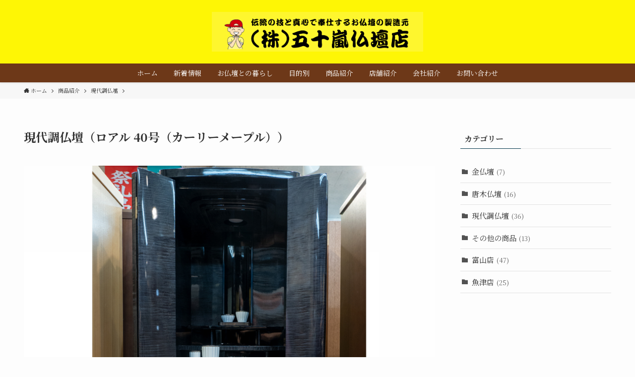

--- FILE ---
content_type: text/html; charset=UTF-8
request_url: https://obutsudan.info/products/%E7%8F%BE%E4%BB%A3%E8%AA%BF%E4%BB%8F%E5%A3%87%EF%BC%88%E3%83%AD%E3%82%A2%E3%83%AB-40%E5%8F%B7%EF%BC%88%E3%82%AB%E3%83%BC%E3%83%AA%E3%83%BC%E3%83%A1%E3%83%BC%E3%83%97%E3%83%AB%EF%BC%89%EF%BC%89/
body_size: 9801
content:
<!DOCTYPE html>
<html lang="ja" data-loaded="false" data-scrolled="false" data-spmenu="closed">
<head>
<meta charset="utf-8">
<meta name="format-detection" content="telephone=no">
<meta http-equiv="X-UA-Compatible" content="IE=edge">
<meta name="viewport" content="width=device-width, viewport-fit=cover">
<title>現代調仏壇（ロアル 40号（カーリーメープル）） &#8211; 富山仏壇の製造元、五十嵐仏壇店</title>
<meta name='robots' content='max-image-preview:large' />
<link rel='dns-prefetch' href='//www.googletagmanager.com' />
<link rel="alternate" type="application/rss+xml" title="富山仏壇の製造元、五十嵐仏壇店 &raquo; フィード" href="https://obutsudan.info/feed/" />
<link rel="alternate" type="application/rss+xml" title="富山仏壇の製造元、五十嵐仏壇店 &raquo; コメントフィード" href="https://obutsudan.info/comments/feed/" />
<link rel='stylesheet' id='wp-block-library-css'  href='https://obutsudan.info/wp-includes/css/dist/block-library/style.min.css?ver=5.8.12' type='text/css' media='all' />
<link rel='stylesheet' id='main_style-css'  href='https://obutsudan.info/wp-content/themes/swell/assets/css/main.css?ver=2.3.9.1' type='text/css' media='all' />
<link rel='stylesheet' id='wp-pagenavi-css'  href='https://obutsudan.info/wp-content/plugins/wp-pagenavi/pagenavi-css.css?ver=2.70' type='text/css' media='all' />
<link rel='stylesheet' id='child_style-css'  href='https://obutsudan.info/wp-content/themes/swell_child/style.css?ver=2025120114847' type='text/css' media='all' />
<script type='text/javascript' src='https://www.googletagmanager.com/gtag/js?id=UA-209200269-1' id='google_gtagjs-js' async></script>
<script type='text/javascript' id='google_gtagjs-js-after'>
window.dataLayer = window.dataLayer || [];function gtag(){dataLayer.push(arguments);}
gtag('set', 'linker', {"domains":["obutsudan.info"]} );
gtag("js", new Date());
gtag("set", "developer_id.dZTNiMT", true);
gtag("config", "UA-209200269-1", {"anonymize_ip":true});
</script>

<link href="https://fonts.googleapis.com/css?family=Noto+Serif+JP:400,700&#038;display=swap" rel="stylesheet">
<style id="swell_custom_front_style">:root{--color_main:#04384c;--color_text:#333;--color_link:#fcbd3f;--color_border:rgba(200,200,200,.5);--color_gray:rgba(200,200,200,.15);--color_htag:#2b2b2b;--color_bg:#fdfdfd;--color_gradient1:#ffffff;--color_gradient2:#ffffff;--color_main_thin:rgba(5, 70, 95, 0.05 );--color_main_dark:rgba(3, 42, 57, 1 );--color_list_check:#04384c;--color_list_num:#04384c;--color_list_good:#86dd7b;--color_list_bad:#f36060;--color_faq_q:#d55656;--color_faq_a:#6599b7;--color_capbox_01:#f59b5f;--color_capbox_01_bg:#fff8eb;--color_capbox_02:#5fb9f5;--color_capbox_02_bg:#edf5ff;--color_capbox_03:#2fcd90;--color_capbox_03_bg:#eafaf2;--color_icon_good:#3cd250;--color_icon_good_bg:#ecffe9;--color_icon_bad:#4b73eb;--color_icon_bad_bg:#eafaff;--color_icon_info:#f578b4;--color_icon_info_bg:#fff0fa;--color_icon_announce:#ffa537;--color_icon_announce_bg:#fff5f0;--color_icon_pen:#7a7a7a;--color_icon_pen_bg:#f7f7f7;--color_icon_book:#787364;--color_icon_book_bg:#f8f6ef;--color_icon_point:#ffa639;--color_icon_check:#86d67c;--color_icon_batsu:#f36060;--color_icon_hatena:#5295cc;--color_icon_caution:#f7da38;--color_icon_memo:#84878a;--color_content_bg:#fdfdfd;--color_btn_red:#f74a4a;--color_btn_blue:#338df4;--color_btn_green:#62d847;--color_btn_blue_dark:rgba(38, 106, 183, 1 );--color_btn_red_dark:rgba(185, 56, 56, 1 );--color_btn_green_dark:rgba(74, 162, 53, 1 );--color_deep01:#e44141;--color_deep02:#3d79d5;--color_deep03:#63a84d;--color_deep04:#f09f4d;--color_pale01:#fff2f0;--color_pale02:#f3f8fd;--color_pale03:#f1f9ee;--color_pale04:#fdf9ee;--color_mark_blue:#b7e3ff;--color_mark_green:#bdf9c3;--color_mark_yellow:#fcf69f;--color_mark_orange:#ffddbc;--border01:solid 1px var(--color_main);--border02:double 4px var(--color_main);--border03:dashed 2px var(--color_border);--border04:solid 4px var(--color_gray);--card_posts_thumb_ratio:100%;--list_posts_thumb_ratio:61.8%;--big_posts_thumb_ratio:56.25%;--thumb_posts_thumb_ratio:61.8%;--color_header_bg:#fff605;--color_header_text:#333;--color_footer_bg:#fff605;--color_footer_text:#000000;--color_fbm_text:#333;--color_fbm_bg:#fff;--fbm_opacity:0.9;--fix_header_opacity:1;--container_size:1296px;--article_size:944px;--logo_size_sp:70px;--logo_size_pc:80px;--logo_size_pcfix:40px;--color_gnav_bg:#6d3819;}.is-style-btn_normal a{border-radius:80px}.is-style-btn_solid a{border-radius:80px}.is-style-btn_shiny a{border-radius:80px}.is-style-btn_line a{border-radius:80px}.post_content blockquote{padding:1.5em 2em 1.5em 3em}.post_content blockquote::before{content:"";display:block;width:5px;height:calc(100% - 3em);top:1.5em;left:1.5em;border-left:solid 1px rgba(180,180,180,.75);border-right:solid 1px rgba(180,180,180,.75);}.mark_blue{background:-webkit-linear-gradient(transparent 64%,var(--color_mark_blue) 0%);background:linear-gradient(transparent 64%,var(--color_mark_blue) 0%)}.mark_green{background:-webkit-linear-gradient(transparent 64%,var(--color_mark_green) 0%);background:linear-gradient(transparent 64%,var(--color_mark_green) 0%)}.mark_yellow{background:-webkit-linear-gradient(transparent 64%,var(--color_mark_yellow) 0%);background:linear-gradient(transparent 64%,var(--color_mark_yellow) 0%)}.mark_orange{background:-webkit-linear-gradient(transparent 64%,var(--color_mark_orange) 0%);background:linear-gradient(transparent 64%,var(--color_mark_orange) 0%)}[class*="is-style-icon_"]{color:#333;border-width:0}[class*="is-style-big_icon_"]{position:relative;padding:2em 1.5em 1.5em;border-width:2px;border-style:solid}[data-col="gray"] .c-balloon__text{background:#f7f7f7;border-color:#ccc}[data-col="gray"] .c-balloon__before{border-right-color:#f7f7f7}[data-col="green"] .c-balloon__text{background:#d1f8c2;border-color:#9ddd93}[data-col="green"] .c-balloon__before{border-right-color:#d1f8c2}[data-col="blue"] .c-balloon__text{background:#e2f6ff;border-color:#93d2f0}[data-col="blue"] .c-balloon__before{border-right-color:#e2f6ff}[data-col="red"] .c-balloon__text{background:#ffebeb;border-color:#f48789}[data-col="red"] .c-balloon__before{border-right-color:#ffebeb}[data-col="yellow"] .c-balloon__text{background:#f9f7d2;border-color:#fbe593}[data-col="yellow"] .c-balloon__before{border-right-color:#f9f7d2}.-type-list2 .p-postList__body::after,.-type-big .p-postList__body::after{content: "詳しく見る »";}.c-postThumb__cat{background-color:#04384c;color:#fff;background-image: repeating-linear-gradient(-45deg,rgba(255,255,255,.1),rgba(255,255,255,.1) 6px,transparent 6px,transparent 12px)}.post_content h2{background:var(--color_htag);padding:.75em 1em;color:#fff}.post_content h2::before{position:absolute;display:block;pointer-events:none}.post_content h3{padding:0 .5em .5em}.post_content h3::before{content:"";width:100%;height:2px;background: repeating-linear-gradient(90deg, var(--color_htag) 0%, var(--color_htag) 29.3%, rgba(150,150,150,.2) 29.3%, rgba(150,150,150,.2) 100%)}.post_content h4::before{content:"\e923";display:inline-block;font-family:"icomoon";margin-right:.5em;color:var(--color_htag)}body{font-weight:400;font-family:"Noto Serif JP", "Hiragino Mincho ProN", serif}.l-header{box-shadow: 0 1px 4px rgba(0,0,0,.12)}.l-header__bar{color:#fff;background:var(--color_main)}.l-header__menuBtn{order:3}.l-header__customBtn{order:1}.l-header__menuBtn{color:#fff;background-color:#f4b522}.c-gnav a::after{background:var(--color_main);width:100%;height:2px;transform:scaleX(0)}.p-spHeadMenu .menu-item.-current{border-bottom-color:var(--color_main)}.c-gnav > li:hover > a::after,.c-gnav > .-current > a::after{transform: scaleX(1)}.c-gnav .sub-menu{color:#fff;background:var(--color_main)}.page .c-pageTitle__inner,.blog .c-pageTitle__inner{display: block;float: left;margin-bottom: -1px;padding: .25em .5em;border-bottom: solid 1px var(--color_main)}.page .l-mainContent .c-pageTitle,.blog .l-mainContent .c-pageTitle{border-bottom: solid 1px var(--color_border)}.archive .c-pageTitle__inner{display: block;float: left;margin-bottom: -1px;padding: .25em .5em;border-bottom: solid 1px var(--color_main)}.archive .l-mainContent .c-pageTitle{border-bottom: solid 1px var(--color_border)}.c-secTitle{border-left:solid 2px var(--color_main);padding:0em .75em}.l-topTitleArea.c-filterLayer::before{background-color:#ffffff;opacity:0}.c-shareBtns__item:not(:last-child){margin-right:4px}.c-shareBtns__btn{padding:8px 0}.page.-index-off .w-beforeToc{display:none}#main_content .post_content,#lp-content .post_content{font-size:4vw}#pagetop{border-radius:50%}.c-widget__title.-side{padding:.5em}.c-widget__title.-side::before{content:"";bottom:0;left:0;width:40%;z-index:1;background:var(--color_main)}.c-widget__title.-side::after{content:"";bottom:0;left:0;width:100%;background:var(--color_border)}.c-widget__title.-spmenu{padding:.5em .75em;background:var(--color_main);color:#fff;}.c-widget__title.-footer{padding:.5em}.c-widget__title.-footer::before{content:"";bottom:0;left:0;width:40%;z-index:1;background:var(--color_main)}.c-widget__title.-footer::after{content:"";bottom:0;left:0;width:100%;background:var(--color_border)}.p-spMenu{color:#333}.p-spMenu__inner::before{background:#fdfdfd;opacity:1}.p-spMenu__overlay{background:#000;opacity:0.6}[class*="page-numbers"]{color:var(--color_main);border: solid 1px var(--color_main)}@media screen and (min-width: 960px){:root{}.single .c-postTitle__date{display:none}}@media screen and (max-width: 959px){:root{}.l-header__logo{order:2;text-align:center}.single .c-postTitle__date{display:none}}@media screen and (min-width: 600px){:root{}#main_content .post_content,#lp-content .post_content{font-size:16px}}@media screen and (max-width: 599px){:root{}}.l-header{opacity:0;-webkit-animation:FadeIn .75s ease 0s 1 normal both;animation:FadeIn .75s ease 0s 1 normal both}.l-header__bar{top:-16px;opacity:0;-webkit-animation:FadeInFromY .75s ease .1s 1 normal both;animation:FadeInFromY .75s ease .1s 1 normal both}.l-header__inner{opacity:0;-webkit-animation:FadeIn .75s ease .25s 1 normal both;animation:FadeIn .75s ease .25s 1 normal both}.l-header__spNav{opacity:0;-webkit-animation:FadeIn 1s ease .25s 1 normal both;animation:FadeIn 1s ease .25s 1 normal both}.l-content{opacity:0;-webkit-animation:FadeIn 1s ease .5s 1 normal both;animation:FadeIn 1s ease .5s 1 normal both}.l-topTitleArea{opacity:0;-webkit-animation:FadeIn .75s ease .25s 1 normal both;animation:FadeIn .75s ease .25s 1 normal both}.l-topTitleArea__body{opacity:0;-webkit-animation:FadeIn .75s ease .5s 1 normal both;animation:FadeIn .75s ease .5s 1 normal both}.c-infoBar{opacity:0;-webkit-animation:FadeIn 1s ease 0s 1 normal both;animation:FadeIn 1s ease 0s 1 normal both}.c-infoBar__text.-flow-off{left:-8px;opacity:0;-webkit-animation:FadeInFromX .75s ease .5s 1 normal both;animation:FadeInFromX .75s ease .5s 1 normal both}.p-mainVisual{opacity:0;-webkit-animation:FadeIn .75s ease .25s 1 normal both;animation:FadeIn .75s ease .25s 1 normal both}.-type-single .p-mainVisual__inner{opacity:0;-webkit-animation:FadeIn 1s ease 0s 1 normal both;animation:FadeIn 1s ease 0s 1 normal both}.-type-slider .p-mainVisual__inner{transition:opacity .75s,visibility .75s;transition-delay:.25s}.-type-slider .p-mainVisual__inner:not(.show_){visibility:hidden;opacity:0}.p-mainVisual__textLayer{opacity:0;-webkit-animation:FadeIn .75s ease .75s 1 normal both;animation:FadeIn .75s ease .75s 1 normal both}.p-mvInfo{opacity:0;-webkit-animation:FadeIn .75s ease .25s 1 normal both;animation:FadeIn .75s ease .25s 1 normal both}.p-postSlider{visibility:hidden;opacity:0;transition:opacity .8s,visibility .8s;transition-delay:.25s}.p-postSlider.show_{visibility:visible;opacity:1}.p-breadcrumb{opacity:0;-webkit-animation:FadeIn 1s ease .25s 1 normal both;animation:FadeIn 1s ease .25s 1 normal both}.swell-block-tab .c-tabBody__item[aria-hidden=false]{-webkit-animation:tabFadeUp .5s ease 0s 1 normal both;animation:tabFadeUp .5s ease 0s 1 normal both}.swell-block-tab.is-style-default .c-tabBody__item[aria-hidden=false]{-webkit-animation:tabFade .5s ease 0s 1 normal both;animation:tabFade .5s ease 0s 1 normal both}@media (min-width:960px){.-parallel .l-header__inner{display:flex;flex-wrap:wrap;max-width:100%;padding-right:0;padding-left:0}.-parallel .l-header__logo{width:100%;text-align:center}.-parallel .l-header__logo .c-catchphrase{margin-top:16px;font-size:12px;line-height:1}.-parallel .l-header__gnav{width:100%}.-parallel .l-header__gnav .c-gnav{justify-content:center}.-parallel .l-header__gnav .c-gnav>li>a{padding:16px 16px}.-parallel .c-headLogo.-txt{justify-content:center}.-parallel .w-header{justify-content:center;margin-top:8px;margin-bottom:8px}.-parallel-bottom .l-header__inner{padding-top:8px}.-parallel-bottom .l-header__logo{order:1;padding:16px 0 16px}.-parallel-bottom .w-header{order:2}.-parallel-bottom .l-header__gnav{order:3}.-parallel-top .l-header__inner{padding-bottom:8px}.-parallel-top .l-header__gnav{order:1}.-parallel-top .l-header__logo{order:2;padding:16px 0 16px}.-parallel-top .w-header{order:3}.l-header.-parallel .w-header{width:100%}}.l-header__spNav{background-color:var(--color_gnav_bg)}.p-spHeadMenu a{color:#fff}.p-spHeadMenu .menu-item.-current{border-bottom-color:#fff}@media (min-width:960px){.-parallel .l-header__gnav{color:#fff;background-color:var(--color_gnav_bg)}.-parallel .l-header__gnav .c-gnav>li>a{padding-top:12px;padding-bottom:12px}.-parallel .l-header__gnav .c-gnav>li>a::after{background-color:#fff}.-parallel-top .l-header__gnav{margin-bottom:8px}.-parallel-bottom .l-header__gnav{margin-top:8px}}.c-gnav .sub-menu::before{position:absolute;top:0;left:0;z-index:0;width:100%;height:100%;content:""}.c-gnav .sub-menu a::before,.c-spnav a::before,.widget_archive a::before,.widget_categories a::before,.widget_nav_menu a::before,.widget_pages a::before,.wp-block-archives a::before,.wp-block-categories a::before{font-weight:400;font-family:icomoon!important;font-style:normal;font-variant:normal;line-height:1;text-transform:none;-webkit-font-smoothing:antialiased;-moz-osx-font-smoothing:grayscale}.c-submenuToggleBtn{display:none}.c-spnav .sub-menu,.widget_categories .children,.widget_nav_menu .sub-menu,.widget_pages .children,.wp-block-categories .children{margin:0}.c-spnav .sub-menu a,.widget_categories .children a,.widget_nav_menu .sub-menu a,.widget_pages .children a,.wp-block-categories .children a{padding-left:2.5em;font-size:.85em}.c-spnav .sub-menu a::before,.widget_categories .children a::before,.widget_nav_menu .sub-menu a::before,.widget_pages .children a::before,.wp-block-categories .children a::before{left:1em}.c-spnav .sub-menu a:hover,.widget_categories .children a:hover,.widget_nav_menu .sub-menu a:hover,.widget_pages .children a:hover,.wp-block-categories .children a:hover{padding-left:2.75em}.c-spnav .sub-menu ul a,.widget_categories .children ul a,.widget_nav_menu .sub-menu ul a,.widget_pages .children ul a,.wp-block-categories .children ul a{padding-left:3.25em}.c-spnav .sub-menu ul a::before,.widget_categories .children ul a::before,.widget_nav_menu .sub-menu ul a::before,.widget_pages .children ul a::before,.wp-block-categories .children ul a::before{left:1.75em}.c-spnav .sub-menu ul a:hover,.widget_categories .children ul a:hover,.widget_nav_menu .sub-menu ul a:hover,.widget_pages .children ul a:hover,.wp-block-categories .children ul a:hover{padding-left:3.5em}.widget_archive a,.widget_categories a,.widget_nav_menu a,.widget_pages a,.wp-block-archives a,.wp-block-categories a{padding:.75em 1em .75em 1.5em;transition:padding .25s}.widget_archive a:hover,.widget_categories a:hover,.widget_nav_menu a:hover,.widget_pages a:hover,.wp-block-archives a:hover,.wp-block-categories a:hover{padding-right:.75em;padding-left:1.75em}.widget_categories .children,.widget_pages .children,.wp-block-categories .children{margin:0}.c-gnav .sub-menu a::before,.c-spnav a::before,.widget_archive a::before,.widget_categories a::before,.widget_nav_menu a::before,.widget_pages a::before,.wp-block-archives a::before,.wp-block-categories a::before{position:absolute;top:50%;left:2px;display:inline-block;color:inherit;vertical-align:middle;-webkit-transform:translateY(-50%);transform:translateY(-50%);content:"\e921"}.c-gnav li:hover>.sub-menu{visibility:visible;opacity:1}.c-gnav .sub-menu::before{z-index:0;background:inherit;content:""}.c-gnav .sub-menu .sub-menu{top:0;left:100%;z-index:-1}.c-gnav .sub-menu a{padding-left:2em;transition:opacity .25s,background-color .25s}.c-gnav .sub-menu a::before{position:absolute;left:.5em;line-height:inherit}.c-gnav .sub-menu a:hover .ttl{left:4px}.c-spnav a{position:relative;display:block;padding:.75em 1em .75em 1.5em;border-bottom:solid 1px var(--color_border);transition:padding .25s}.c-spnav a:hover{padding-right:.75em;padding-left:1.75em}</style>
<link rel="https://api.w.org/" href="https://obutsudan.info/wp-json/" /><link rel="alternate" type="application/json" href="https://obutsudan.info/wp-json/wp/v2/products/774" /><link rel="canonical" href="https://obutsudan.info/products/%e7%8f%be%e4%bb%a3%e8%aa%bf%e4%bb%8f%e5%a3%87%ef%bc%88%e3%83%ad%e3%82%a2%e3%83%ab-40%e5%8f%b7%ef%bc%88%e3%82%ab%e3%83%bc%e3%83%aa%e3%83%bc%e3%83%a1%e3%83%bc%e3%83%97%e3%83%ab%ef%bc%89%ef%bc%89/" />
<link rel='shortlink' href='https://obutsudan.info/?p=774' />
<meta name="generator" content="Site Kit by Google 1.32.0" /><link rel="icon" href="https://obutsudan.info/wp-content/uploads/2020/12/cropped-130967738_1861704327330590_6934516689509328064_n-32x32.jpg" sizes="32x32" />
<link rel="icon" href="https://obutsudan.info/wp-content/uploads/2020/12/cropped-130967738_1861704327330590_6934516689509328064_n-192x192.jpg" sizes="192x192" />
<link rel="apple-touch-icon" href="https://obutsudan.info/wp-content/uploads/2020/12/cropped-130967738_1861704327330590_6934516689509328064_n-180x180.jpg" />
<meta name="msapplication-TileImage" content="https://obutsudan.info/wp-content/uploads/2020/12/cropped-130967738_1861704327330590_6934516689509328064_n-270x270.jpg" />
		<style type="text/css" id="wp-custom-css">
			.l-content {
	margin-bottom:0;
}
.c-pageTitle__subTitle {
    display: none;
}

.table_width {
	width:90%;
}
@media screen and (max-width: 768px) {
	.table_width {
	width:95%;
	}}


.shop-name-toyama {
	background-color: brown;
	width:80px;
	padding: 0.5rem 1rem;
	margin:1rem;
	color:white !important;
}

.shop-name-uozu {
	background-color: orange;
	width:80px;
	padding: 0.5rem 1rem ;
	margin:1rem;
	color:white !important;
}

		</style>
		
<style id="swell_custom_css"></style>
</head>
<body>
<div id="body_wrap" class="products-template-default single single-products postid-774 -sidebar-on -frame-off id_774" data-barba="wrapper">
<div id="sp_menu" class="p-spMenu -right">
	<div class="p-spMenu__inner">
		<div class="p-spMenu__closeBtn">
			<div class="c-iconBtn -menuBtn" data-onclick="toggleMenu" aria-label="メニューを閉じる">
				<i class="c-iconBtn__icon icon-close-thin"></i>
			</div>
		</div>
		<div class="p-spMenu__body">
			<div class="c-widget__title -spmenu">MENU</div>
			<div class="p-spMenu__nav">
			<ul class="c-spnav"><li class="menu-item"><a href="https://obutsudan.info">ホーム</a></li>
<li class="menu-item"><a href="https://obutsudan.info/news/">新着情報</a></li>
<li class="menu-item"><a href="https://obutsudan.info/with_obutsudan/">お仏壇との暮らし</a></li>
<li class="menu-item menu-item-has-children"><a>目的別</a>
<ul class="sub-menu">
	<li class="menu-item menu-item-has-children"><a href="https://obutsudan.info/first_obutsudan/">はじめてお仏壇を購入される方へ</a>
	<ul class="sub-menu">
		<li class="menu-item"><a href="https://obutsudan.info/first_obutsudan/select_obutsudan/">信頼できる仏壇選び</a></li>
		<li class="menu-item"><a href="https://obutsudan.info/first_obutsudan/price_obutsudan/">お仏壇の価格について</a></li>
		<li class="menu-item"><a href="https://obutsudan.info/first_obutsudan/quality_obutsudan/">お仏壇の品質について</a></li>
	</ul>
</li>
	<li class="menu-item menu-item-has-children"><a href="https://obutsudan.info/change_obutsudan/">お仏壇の買い替え、リフォームをご検討の方へ</a>
	<ul class="sub-menu">
		<li class="menu-item"><a href="https://obutsudan.info/change_obutsudan/replace/">買い替え</a></li>
		<li class="menu-item"><a href="https://obutsudan.info/change_obutsudan/reform/">リフォーム</a></li>
	</ul>
</li>
</ul>
</li>
<li class="menu-item"><a href="https://obutsudan.info/all_products/">商品紹介</a></li>
<li class="menu-item"><a href="https://obutsudan.info/shop_obutsudan/">店舗紹介</a></li>
<li class="menu-item menu-item-has-children"><a>会社紹介</a>
<ul class="sub-menu">
	<li class="menu-item"><a href="https://obutsudan.info/about_obutsudan/">ご挨拶</a></li>
	<li class="menu-item"><a href="https://obutsudan.info/company/">会社概要</a></li>
</ul>
</li>
<li class="menu-item"><a href="https://obutsudan.info/contact/">お問い合わせ</a></li>
</ul>			</div>
					</div>
	</div>
	<div class="p-spMenu__overlay c-overlay" data-onclick="toggleMenu"></div>
</div>
<header id="header" class="l-header -parallel -parallel-bottom" data-spfix="1">
		<div class="l-header__inner l-container">
		<div class="l-header__logo">
			<div class="c-headLogo -img"><a href="https://obutsudan.info/" title="富山仏壇の製造元、五十嵐仏壇店" class="c-headLogo__link" rel="home"><img src="https://obutsudan.info/wp-content/uploads/2020/12/社名ロゴ1-1.png" alt="富山仏壇の製造元、五十嵐仏壇店" class="c-headLogo__img"></a></div>					</div>
		<nav id="gnav" class="l-header__gnav c-gnavWrap">
			<ul class="c-gnav">
				<li class="menu-item"><a href="https://obutsudan.info"><span class="ttl">ホーム</span></a></li>
<li class="menu-item"><a href="https://obutsudan.info/news/"><span class="ttl">新着情報</span></a></li>
<li class="menu-item"><a href="https://obutsudan.info/with_obutsudan/"><span class="ttl">お仏壇との暮らし</span></a></li>
<li class="menu-item menu-item-has-children"><a><span class="ttl">目的別</span></a>
<ul class="sub-menu">
	<li class="menu-item menu-item-has-children"><a href="https://obutsudan.info/first_obutsudan/"><span class="ttl">はじめてお仏壇を購入される方へ</span></a>
	<ul class="sub-menu">
		<li class="menu-item"><a href="https://obutsudan.info/first_obutsudan/select_obutsudan/"><span class="ttl">信頼できる仏壇選び</span></a></li>
		<li class="menu-item"><a href="https://obutsudan.info/first_obutsudan/price_obutsudan/"><span class="ttl">お仏壇の価格について</span></a></li>
		<li class="menu-item"><a href="https://obutsudan.info/first_obutsudan/quality_obutsudan/"><span class="ttl">お仏壇の品質について</span></a></li>
	</ul>
</li>
	<li class="menu-item menu-item-has-children"><a href="https://obutsudan.info/change_obutsudan/"><span class="ttl">お仏壇の買い替え、リフォームをご検討の方へ</span></a>
	<ul class="sub-menu">
		<li class="menu-item"><a href="https://obutsudan.info/change_obutsudan/replace/"><span class="ttl">買い替え</span></a></li>
		<li class="menu-item"><a href="https://obutsudan.info/change_obutsudan/reform/"><span class="ttl">リフォーム</span></a></li>
	</ul>
</li>
</ul>
</li>
<li class="menu-item"><a href="https://obutsudan.info/all_products/"><span class="ttl">商品紹介</span></a></li>
<li class="menu-item"><a href="https://obutsudan.info/shop_obutsudan/"><span class="ttl">店舗紹介</span></a></li>
<li class="menu-item menu-item-has-children"><a><span class="ttl">会社紹介</span></a>
<ul class="sub-menu">
	<li class="menu-item"><a href="https://obutsudan.info/about_obutsudan/"><span class="ttl">ご挨拶</span></a></li>
	<li class="menu-item"><a href="https://obutsudan.info/company/"><span class="ttl">会社概要</span></a></li>
</ul>
</li>
<li class="menu-item"><a href="https://obutsudan.info/contact/"><span class="ttl">お問い合わせ</span></a></li>
							</ul>
		</nav>
				<div class="l-header__customBtn sp_">
			<div class="c-iconBtn" data-onclick="toggleSearch" role="button" aria-label="検索ボタン">
			<i class="c-iconBtn__icon icon-search"></i>
					</div>
	</div>
<div class="l-header__menuBtn sp_">
	<div class="c-iconBtn -menuBtn" data-onclick="toggleMenu" role="button" aria-label="メニューボタン">
		<i class="c-iconBtn__icon icon-menu-thin"></i>
			</div>
</div>
	</div>
	</header>
<div id="fix_header" class="l-fixHeader -parallel -parallel-bottom">
	<div class="l-fixHeader__inner l-container">
		<div class="l-fixHeader__logo">
			<div class="c-headLogo -img"><a href="https://obutsudan.info/" title="富山仏壇の製造元、五十嵐仏壇店" class="c-headLogo__link" rel="home"><img src="https://obutsudan.info/wp-content/uploads/2020/12/社名ロゴ1-1.png" alt="富山仏壇の製造元、五十嵐仏壇店" class="c-headLogo__img"></a></div>		</div>
		<div class="l-fixHeader__gnav c-gnavWrap"><!-- gnav --></div>
	</div>
</div>
<div id="breadcrumb" class="p-breadcrumb -bg-on"><ol class="p-breadcrumb__list l-container"><li class="p-breadcrumb__item"><a href="https://obutsudan.info/" class="p-breadcrumb__text"><span class="icon-home"> ホーム</span></a></li><li class="p-breadcrumb__item"><a href="https://obutsudan.info/products/" class="p-breadcrumb__text"><span>商品紹介</span></a></li><li class="p-breadcrumb__item"><a href="https://obutsudan.info/product_category/modern/" class="p-breadcrumb__text"><span>現代調仏壇</span></a></li><li class="p-breadcrumb__item"><span class="p-breadcrumb__text">現代調仏壇（ロアル 40号（カーリーメープル））</span></li></ol></div><div id="content" class="l-content l-container" data-postid="774">
<main id="main_content" class="l-mainContent l-article">
	<article class="l-mainContent__inner">
		<div class="p-articleHead c-postTitle">
	<h1 class="c-postTitle__ttl">現代調仏壇（ロアル 40号（カーリーメープル））</h1>
	<time class="c-postTitle__date u-thin" datetime="2021-08-21">
		<span class="__y">2021</span>
		<span class="__md">8/21</span>
	</time>
</div>
<div class="p-articleMetas -top">
	<div class="p-articleMetas__group">
			</div>
	<div class="p-articleMetas__group">
		<div class="p-articleMetas__times c-postTimes u-thin">
								</div>
			</div>
</div>
<figure class="p-articleThumb"><img width="1500" height="1500" src="https://obutsudan.info/wp-content/uploads/2021/08/g8_DSC7337-300x300.jpg" data-src="https://obutsudan.info/wp-content/uploads/2021/08/g8_DSC7337.jpg" class="p-articleThumb__img lazyload -no-lb wp-post-image" alt="" data-srcset="https://obutsudan.info/wp-content/uploads/2021/08/g8_DSC7337.jpg 1500w, https://obutsudan.info/wp-content/uploads/2021/08/g8_DSC7337-300x300.jpg 300w, https://obutsudan.info/wp-content/uploads/2021/08/g8_DSC7337-1024x1024.jpg 1024w, https://obutsudan.info/wp-content/uploads/2021/08/g8_DSC7337-150x150.jpg 150w, https://obutsudan.info/wp-content/uploads/2021/08/g8_DSC7337-768x768.jpg 768w, https://obutsudan.info/wp-content/uploads/2021/08/g8_DSC7337-600x600.jpg 600w" sizes="(min-width: 960px) 960px, 100vw" /></figure>
		<div class="post_content">
			<div class="shopname shop-name-uozu">魚津店</div>



<figure class="wp-block-table is-style-stripes min_width10_ table_width"><table><tbody><tr><td>商品名</td><td>ロアル 40号（カーリーメープル）</td></tr><tr><td>メーカー</td><td>法月（静岡）</td></tr><tr><td>価格</td><td>528,000円（税込み）</td></tr><tr><td>本体寸法</td><td>高120cｍ×幅42.5cm×奥行39.5cm</td></tr><tr><td>仏間寸法</td><td></td></tr></tbody></table></figure>



<h4><span class="has-inline-color has-swl-deep-01-color">ポイント</span></h4>



<ul><li>プラスチックは使用していません。「木質繊維板」を主芯材に使用し、カーリーメープルの薄板貼りで仕上げてあります。表面はウレタン塗装で落ち着いた温かみがあります。</li><li>中の段の造りがシンプルになっています。また、上段は取り外しが可能ですので、大きめの仏像を安置することもできます。</li><li>現代調の造りで仕上げてありますので、仏間のない和室はもちろん、フローリングのリビングに設置しても違和感がありません。</li><li>金箔を使用しておりません。取り扱いが非常に楽です。</li><li>静岡の仏壇メーカー「法月」が、自社の海外工場で生産しました。</li><li>仏具代は、上記価格に含まれていません。現代調のお仏壇に合わせて様々な仏具がございます。お好みの仏具をお選びください。（仏具代は別料金になります。）</li></ul>
		</div>
		<div class="p-articleFoot">
	<div class="p-articleMetas -bottom">
				 
	</div>
</div>
		<div id="after_article" class="l-articleBottom">
			<ul class="p-pnLinks -style-normal">
	<li class="p-pnLinks__item -prev">
					<a href="https://obutsudan.info/products/%e7%8f%be%e4%bb%a3%e8%aa%bf%e4%bb%8f%e5%a3%87%ef%bc%88%e3%83%9f%e3%83%a9%e3%83%b3%e3%80%80%e3%82%a6%e3%82%a9%e3%83%bc%e3%83%ab%e3%83%8a%e3%83%83%e3%83%88%ef%bc%89/" rel="prev" class="p-pnLinks__link">
								<span class="p-pnLinks__title">現代調仏壇（ミラン　ウォールナット）</span>
			</a>
			</li>
	<li class="p-pnLinks__item -next">
			<a href="https://obutsudan.info/products/%e7%8f%be%e4%bb%a3%e8%aa%bf%e4%bb%8f%e5%a3%87%ef%bc%88%e3%82%b9%e3%83%af%e3%83%ad%e3%83%bc%e3%80%80%e3%82%a6%e3%82%a9%e3%83%bc%e3%83%ab%e3%83%8a%e3%83%83%e3%83%88%ef%bc%89/" rel="next" class="p-pnLinks__link">
			<span class="p-pnLinks__title">現代調仏壇（スワロー　ウォールナット）</span>
					</a>
		</li>
</ul>
		</div>
			</article>
</main>
<aside id="sidebar" class="l-sidebar">
<div id="custom-post-type-categories-3" class="c-widget widget_categories"><div class="c-widget__title -side">カテゴリー</div>			<ul>
				<li class="cat-item cat-item-13"><a href="https://obutsudan.info/product_category/gold/">金仏壇<span class="cat-post-count">(7)</span></a>
</li>
	<li class="cat-item cat-item-14"><a href="https://obutsudan.info/product_category/karaki/">唐木仏壇<span class="cat-post-count">(16)</span></a>
</li>
	<li class="cat-item cat-item-15"><a href="https://obutsudan.info/product_category/modern/">現代調仏壇<span class="cat-post-count">(36)</span></a>
</li>
	<li class="cat-item cat-item-16"><a href="https://obutsudan.info/product_category/etc/">その他の商品<span class="cat-post-count">(13)</span></a>
</li>
	<li class="cat-item cat-item-18"><a href="https://obutsudan.info/product_category/toyama_shop/">富山店<span class="cat-post-count">(47)</span></a>
</li>
	<li class="cat-item cat-item-17"><a href="https://obutsudan.info/product_category/uozu_shop/">魚津店<span class="cat-post-count">(25)</span></a>
</li>
			</ul>
			</div></aside>
</div>
<footer id="footer" class="l-footer">
	<div class="l-footer__inner">
	

		<div class="l-footer__foot">
			<div class="l-container">
										<p class="copyright">
				<span lang="en">&copy;</span>
				2021 五十嵐仏壇.			</p>
					</div>
	</div>
</div>
</footer>
<div class="p-fixBtnWrap">
	
			<div id="pagetop" class="c-fixBtn hov-bg-main" data-onclick="pageTop" role="button" aria-label="ページトップボタン">
			<i class="c-fixBtn__icon icon-chevron-small-up" role="presentation"></i>
		</div>
	</div>

<div id="search_modal" class="c-modal p-searchModal">
    <div class="c-overlay" data-onclick="toggleSearch"></div>
    <div class="p-searchModal__inner">
        <form role="search" method="get" class="c-searchForm" action="https://obutsudan.info/" role="search">
	<input type="text" value="" name="s" class="c-searchForm__s s" placeholder="検索" aria-label="検索ワード">
	<button type="submit" class="c-searchForm__submit icon-search hov-opacity u-bg-main" value="search" aria-label="検索を実行する"></button>
</form>
    </div>
</div>

    <div id="index_modal" class="c-modal p-indexModal">
        <div class="c-overlay" data-onclick="toggleIndex"></div>
        <div class="p-indexModal__inner">
            <div class="p-toc post_content -modal"><span class="p-toc__ttl">目次</span></div>
            <div class="p-indexModal__close" data-onclick="toggleIndex">
                <i class="icon-batsu"></i> 閉じる
            </div>
        </div>
    </div>
</div><!--/ #all_wrapp-->
<script type='text/javascript' src='https://obutsudan.info/wp-content/themes/swell/assets/js/plugins.js?ver=2.3.9.1' id='swell_plugins-js'></script>
<script type='text/javascript' id='swell_script-js-extra'>
/* <![CDATA[ */
var swellVars = {"ajaxUrl":"https:\/\/obutsudan.info\/wp-admin\/admin-ajax.php","ajaxNonce":"2e81ef6fd1","isLoggedIn":"","isAjaxAfterPost":"","isAjaxFooter":"","isFixHeadSP":"1","tocListTag":"ol","tocTarget":"h3","tocMinnum":"2","isCountPV":"","useLuminous":"1","mvSlideEffect":"fade","mvSlideSpeed":"1500","mvSlideDelay":"5000","mvSlideNum":"1","mvSlideNumSp":"1"};
/* ]]> */
</script>
<script type='text/javascript' src='https://obutsudan.info/wp-content/themes/swell/build/js/main.js?ver=2.3.9.1' id='swell_script-js'></script>
<script type="application/ld+json">[{
			"@context": "http://schema.org",
			"@type": "Article",
			"mainEntityOfPage":{
				"@type":"WebPage",
				"@id":"https://obutsudan.info/products/%e7%8f%be%e4%bb%a3%e8%aa%bf%e4%bb%8f%e5%a3%87%ef%bc%88%e3%83%ad%e3%82%a2%e3%83%ab-40%e5%8f%b7%ef%bc%88%e3%82%ab%e3%83%bc%e3%83%aa%e3%83%bc%e3%83%a1%e3%83%bc%e3%83%97%e3%83%ab%ef%bc%89%ef%bc%89/"
			},
			"headline":"現代調仏壇（ロアル 40号（カーリーメープル））",
			"image": {
				"@type": "ImageObject",
				"url": "https://obutsudan.info/wp-content/uploads/2021/08/g8_DSC7337.jpg"
			},
			"datePublished": "2021-08-21 16:27:04",
			"dateModified": "2021-08-21 16:27:04",
			"author": {
				"@type": "Person",
				"name": "Ai"
			},
			"publisher": {
				"@type": "Organization",
				"name": "富山仏壇の製造元、五十嵐仏壇店",
				"logo": {
					"@type": "ImageObject",
					"url": "https://obutsudan.info/wp-content/uploads/2020/12/社名ロゴ1-1.png"
				}
			},
			"description": "商品名ロアル 40号（カーリーメープル）メーカー法月（静岡）価格528,000円（税込み）本体寸法高120cｍ×幅42.5cm×奥行39.5cm仏間寸法



ポイント



プラスチックは使用していません。「木質繊維板」を主芯材に使用し、"
		},{
			"@context": "http://schema.org",
			"@type": "SiteNavigationElement",
			"name": ["ホーム","新着情報","お仏壇との暮らし","目的別","はじめてお仏壇を購入される方へ","信頼できる仏壇選び","お仏壇の価格について","お仏壇の品質について","お仏壇の買い替え、リフォームをご検討の方へ","買い替え","リフォーム","商品紹介","店舗紹介","会社紹介","ご挨拶","会社概要","お問い合わせ"],
			"url": ["https://obutsudan.info","https://obutsudan.info/news/","https://obutsudan.info/with_obutsudan/","","https://obutsudan.info/first_obutsudan/","https://obutsudan.info/first_obutsudan/select_obutsudan/","https://obutsudan.info/first_obutsudan/price_obutsudan/","https://obutsudan.info/first_obutsudan/quality_obutsudan/","https://obutsudan.info/change_obutsudan/","https://obutsudan.info/change_obutsudan/replace/","https://obutsudan.info/change_obutsudan/reform/","https://obutsudan.info/all_products/","https://obutsudan.info/shop_obutsudan/","","https://obutsudan.info/about_obutsudan/","https://obutsudan.info/company/","https://obutsudan.info/contact/"]
		},{
			"@context": "http://schema.org",
			"@type": "BreadcrumbList",
			"itemListElement": [{"@type": "ListItem","position": 1,"item": {"@id": "https://obutsudan.info/products/","name": "商品紹介"}},{"@type": "ListItem","position": 2,"item": {"@id": "https://obutsudan.info/product_category/modern/","name": "現代調仏壇"}}]
		}]</script>
</body></html>
